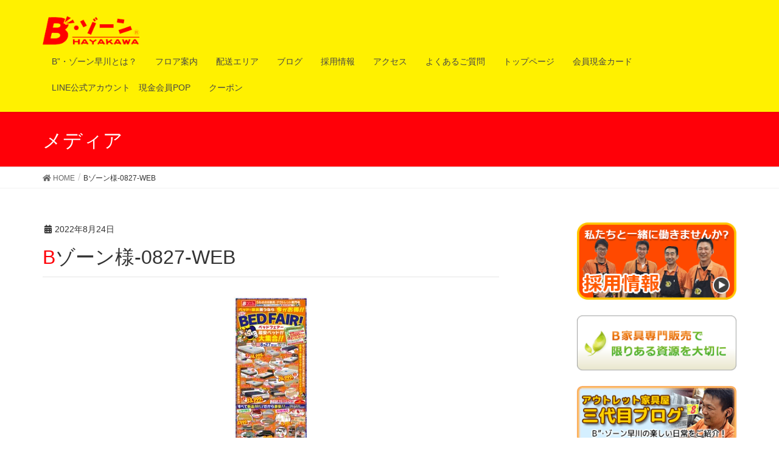

--- FILE ---
content_type: text/html; charset=UTF-8
request_url: https://hayappy.com/b%E3%82%BD%E3%82%99%E3%83%BC%E3%83%B3%E6%A7%98-0827-web/
body_size: 12199
content:
<!DOCTYPE html>
<html lang="ja">
<head>
<meta charset="utf-8">
<meta http-equiv="X-UA-Compatible" content="IE=edge">
<meta name="viewport" content="width=device-width, initial-scale=1">
<title>Bゾーン様-0827-WEB | 磐田 浜松のアウトレット家具専門店　B”・ゾーン早川｜B家具 インテリア 激安</title>
<link rel='dns-prefetch' href='//webfonts.xserver.jp' />
<link rel='dns-prefetch' href='//s.w.org' />
<link rel="alternate" type="application/rss+xml" title="磐田 浜松のアウトレット家具専門店　B”・ゾーン早川｜B家具 インテリア 激安 &raquo; フィード" href="https://hayappy.com/feed/" />
<link rel="alternate" type="application/rss+xml" title="磐田 浜松のアウトレット家具専門店　B”・ゾーン早川｜B家具 インテリア 激安 &raquo; コメントフィード" href="https://hayappy.com/comments/feed/" />
<link rel="alternate" type="application/rss+xml" title="磐田 浜松のアウトレット家具専門店　B”・ゾーン早川｜B家具 インテリア 激安 &raquo; Bゾーン様-0827-WEB のコメントのフィード" href="https://hayappy.com/feed/?attachment_id=2242" />
<meta name="description" content="" />		<script type="text/javascript">
			window._wpemojiSettings = {"baseUrl":"https:\/\/s.w.org\/images\/core\/emoji\/11.2.0\/72x72\/","ext":".png","svgUrl":"https:\/\/s.w.org\/images\/core\/emoji\/11.2.0\/svg\/","svgExt":".svg","source":{"concatemoji":"https:\/\/hayappy.com\/wp\/wp-includes\/js\/wp-emoji-release.min.js?ver=5.1.19"}};
			!function(e,a,t){var n,r,o,i=a.createElement("canvas"),p=i.getContext&&i.getContext("2d");function s(e,t){var a=String.fromCharCode;p.clearRect(0,0,i.width,i.height),p.fillText(a.apply(this,e),0,0);e=i.toDataURL();return p.clearRect(0,0,i.width,i.height),p.fillText(a.apply(this,t),0,0),e===i.toDataURL()}function c(e){var t=a.createElement("script");t.src=e,t.defer=t.type="text/javascript",a.getElementsByTagName("head")[0].appendChild(t)}for(o=Array("flag","emoji"),t.supports={everything:!0,everythingExceptFlag:!0},r=0;r<o.length;r++)t.supports[o[r]]=function(e){if(!p||!p.fillText)return!1;switch(p.textBaseline="top",p.font="600 32px Arial",e){case"flag":return s([55356,56826,55356,56819],[55356,56826,8203,55356,56819])?!1:!s([55356,57332,56128,56423,56128,56418,56128,56421,56128,56430,56128,56423,56128,56447],[55356,57332,8203,56128,56423,8203,56128,56418,8203,56128,56421,8203,56128,56430,8203,56128,56423,8203,56128,56447]);case"emoji":return!s([55358,56760,9792,65039],[55358,56760,8203,9792,65039])}return!1}(o[r]),t.supports.everything=t.supports.everything&&t.supports[o[r]],"flag"!==o[r]&&(t.supports.everythingExceptFlag=t.supports.everythingExceptFlag&&t.supports[o[r]]);t.supports.everythingExceptFlag=t.supports.everythingExceptFlag&&!t.supports.flag,t.DOMReady=!1,t.readyCallback=function(){t.DOMReady=!0},t.supports.everything||(n=function(){t.readyCallback()},a.addEventListener?(a.addEventListener("DOMContentLoaded",n,!1),e.addEventListener("load",n,!1)):(e.attachEvent("onload",n),a.attachEvent("onreadystatechange",function(){"complete"===a.readyState&&t.readyCallback()})),(n=t.source||{}).concatemoji?c(n.concatemoji):n.wpemoji&&n.twemoji&&(c(n.twemoji),c(n.wpemoji)))}(window,document,window._wpemojiSettings);
		</script>
		<style type="text/css">
img.wp-smiley,
img.emoji {
	display: inline !important;
	border: none !important;
	box-shadow: none !important;
	height: 1em !important;
	width: 1em !important;
	margin: 0 .07em !important;
	vertical-align: -0.1em !important;
	background: none !important;
	padding: 0 !important;
}
</style>
	<link rel='stylesheet' id='font-awesome-css'  href='https://hayappy.com/wp/wp-content/themes/lightning/inc/font-awesome/versions/5.6.0/css/all.min.css?ver=5.6' type='text/css' media='all' />
<link rel='stylesheet' id='wp-block-library-css'  href='https://hayappy.com/wp/wp-includes/css/dist/block-library/style.min.css?ver=5.1.19' type='text/css' media='all' />
<link rel='stylesheet' id='vk-blocks-build-css-css'  href='https://hayappy.com/wp/wp-content/plugins/vk-all-in-one-expansion-unit/plugins/vk-blocks/build/block-build.css?ver=0.6.0' type='text/css' media='all' />
<link rel='stylesheet' id='contact-form-7-css'  href='https://hayappy.com/wp/wp-content/plugins/contact-form-7/includes/css/styles.css?ver=5.1.1' type='text/css' media='all' />
<link rel='stylesheet' id='vkExUnit_common_style-css'  href='https://hayappy.com/wp/wp-content/plugins/vk-all-in-one-expansion-unit/css/vkExUnit_style.css?ver=8.3.1' type='text/css' media='all' />
<link rel='stylesheet' id='whats-new-style-css'  href='https://hayappy.com/wp/wp-content/plugins/whats-new-genarator/whats-new.css?ver=2.0.2' type='text/css' media='all' />
<link rel='stylesheet' id='lightning-common-style-css'  href='https://hayappy.com/wp/wp-content/themes/lightning/assets/css/common.css?ver=6.10.2' type='text/css' media='all' />
<link rel='stylesheet' id='lightning-design-style-css'  href='https://hayappy.com/wp/wp-content/themes/lightning/design-skin/origin/css/style.css?ver=6.10.2' type='text/css' media='all' />
<style id='lightning-design-style-inline-css' type='text/css'>
/* ltg theme common */.color_key_bg,.color_key_bg_hover:hover{background-color: #ff0008;}.color_key_txt,.color_key_txt_hover:hover{color: #ff0008;}.color_key_border,.color_key_border_hover:hover{border-color: #ff0008;}.color_key_dark_bg,.color_key_dark_bg_hover:hover{background-color: #e07000;}.color_key_dark_txt,.color_key_dark_txt_hover:hover{color: #e07000;}.color_key_dark_border,.color_key_dark_border_hover:hover{border-color: #e07000;}
.bbp-submit-wrapper .button.submit,.woocommerce a.button.alt:hover,.woocommerce-product-search button:hover,.woocommerce button.button.alt { background-color:#e07000 ; }.bbp-submit-wrapper .button.submit:hover,.woocommerce a.button.alt,.woocommerce-product-search button,.woocommerce button.button.alt:hover { background-color:#ff0008 ; }.woocommerce ul.product_list_widget li a:hover img { border-color:#ff0008; }.veu_color_txt_key { color:#e07000 ; }.veu_color_bg_key { background-color:#e07000 ; }.veu_color_border_key { border-color:#e07000 ; }.btn-default { border-color:#ff0008;color:#ff0008;}.btn-default:focus,.btn-default:hover { border-color:#ff0008;background-color: #ff0008; }.btn-primary { background-color:#ff0008;border-color:#e07000; }.btn-primary:focus,.btn-primary:hover { background-color:#e07000;border-color:#ff0008; }
.tagcloud a:before { font-family: "Font Awesome 5 Free";content: "\f02b";font-weight: bold; }
a { color:#e07000 ; }a:hover { color:#ff0008 ; }ul.gMenu a:hover { color:#ff0008; }.page-header { background-color:#ff0008; }h1.entry-title:first-letter,.single h1.entry-title:first-letter { color:#ff0008; }h2,.mainSection-title { border-top-color:#ff0008; }h3:after,.subSection-title:after { border-bottom-color:#ff0008; }.media .media-body .media-heading a:hover { color:#ff0008; }ul.page-numbers li span.page-numbers.current { background-color:#ff0008; }.pager li > a { border-color:#ff0008;color:#ff0008;}.pager li > a:hover { background-color:#ff0008;color:#fff;}footer { border-top-color:#ff0008; }dt { border-left-color:#ff0008; }@media (min-width: 768px){ ul.gMenu > li > a:hover:after, ul.gMenu > li.current-post-ancestor > a:after, ul.gMenu > li.current-menu-item > a:after, ul.gMenu > li.current-menu-parent > a:after, ul.gMenu > li.current-menu-ancestor > a:after, ul.gMenu > li.current_page_parent > a:after, ul.gMenu > li.current_page_ancestor > a:after { border-bottom-color: #ff0008 ; } ul.gMenu > li > a:hover .gMenu_description { color: #ff0008 ; }} /* @media (min-width: 768px) */
</style>
<link rel='stylesheet' id='lightning-theme-style-css'  href='https://hayappy.com/wp/wp-content/themes/lightning/style.css?ver=6.10.2' type='text/css' media='all' />
<script type='text/javascript' src='https://hayappy.com/wp/wp-includes/js/jquery/jquery.js?ver=1.12.4'></script>
<script type='text/javascript' src='https://hayappy.com/wp/wp-includes/js/jquery/jquery-migrate.min.js?ver=1.4.1'></script>
<script type='text/javascript' src='//webfonts.xserver.jp/js/xserver.js?ver=1.1.1'></script>
<link rel='https://api.w.org/' href='https://hayappy.com/wp-json/' />
<link rel="EditURI" type="application/rsd+xml" title="RSD" href="https://hayappy.com/wp/xmlrpc.php?rsd" />
<link rel="wlwmanifest" type="application/wlwmanifest+xml" href="https://hayappy.com/wp/wp-includes/wlwmanifest.xml" /> 
<meta name="generator" content="WordPress 5.1.19" />
<link rel='shortlink' href='https://hayappy.com/?p=2242' />
<link rel="alternate" type="application/json+oembed" href="https://hayappy.com/wp-json/oembed/1.0/embed?url=https%3A%2F%2Fhayappy.com%2Fb%25e3%2582%25bd%25e3%2582%2599%25e3%2583%25bc%25e3%2583%25b3%25e6%25a7%2598-0827-web%2F" />
<link rel="alternate" type="text/xml+oembed" href="https://hayappy.com/wp-json/oembed/1.0/embed?url=https%3A%2F%2Fhayappy.com%2Fb%25e3%2582%25bd%25e3%2582%2599%25e3%2583%25bc%25e3%2583%25b3%25e6%25a7%2598-0827-web%2F&#038;format=xml" />
<!-- [ VK All in one Expansion Unit OGP ] -->
<meta property="og:site_name" content="磐田 浜松のアウトレット家具専門店　B”・ゾーン早川｜B家具 インテリア 激安" />
<meta property="og:url" content="https://hayappy.com/b%e3%82%bd%e3%82%99%e3%83%bc%e3%83%b3%e6%a7%98-0827-web/" />
<meta property="og:title" content="Bゾーン様-0827-WEB | 磐田 浜松のアウトレット家具専門店　B”・ゾーン早川｜B家具 インテリア 激安" />
<meta property="og:description" content="" />
<meta property="og:type" content="article" />
<meta property="og:image" content="http://hayappy.com/wp/wp-content/uploads/2018/11/tennpo.jpg" />
<!-- [ / VK All in one Expansion Unit OGP ] -->
<!-- [ VK All in one Expansion Unit twitter card ] -->
<meta name="twitter:card" content="summary_large_image">
<meta name="twitter:description" content="">
<meta name="twitter:title" content="Bゾーン様-0827-WEB | 磐田 浜松のアウトレット家具専門店　B”・ゾーン早川｜B家具 インテリア 激安">
<meta name="twitter:url" content="https://hayappy.com/b%e3%82%bd%e3%82%99%e3%83%bc%e3%83%b3%e6%a7%98-0827-web/">
<meta name="twitter:image" content="http://hayappy.com/wp/wp-content/uploads/2018/11/tennpo.jpg">
<meta name="twitter:domain" content="hayappy.com">
<meta name="twitter:site" content="@bzone_hayakawa">
<!-- [ / VK All in one Expansion Unit twitter card ] -->
	<link rel="icon" href="https://hayappy.com/wp/wp-content/uploads/2018/11/cropped-icone-1-32x32.png" sizes="32x32" />
<link rel="icon" href="https://hayappy.com/wp/wp-content/uploads/2018/11/cropped-icone-1-192x192.png" sizes="192x192" />
<link rel="apple-touch-icon-precomposed" href="https://hayappy.com/wp/wp-content/uploads/2018/11/cropped-icone-1-180x180.png" />
<meta name="msapplication-TileImage" content="https://hayappy.com/wp/wp-content/uploads/2018/11/cropped-icone-1-270x270.png" />
		<style type="text/css" id="wp-custom-css">
			#line_nav {
	width: 720px;
	height: 1148px;
	background: url(https://hayappy.com/wp/wp-content/uploads/2018/11/line.png);
	overflow: hidden;
	font-size: 100%;
}
#line_nav p {
    line-height: 1.5em;
    margin-bottom: 0em;
}

#line_nav .line_nav_01 a .line_id {
	font: bold 150% "ヒラギノ角ゴ Pro W3", "Hiragino Kaku Gothic Pro", "メイリオ", Meiryo, Osaka, "ＭＳ Ｐゴシック", "MS PGothic", sans-serif;
	color: #F00;
}
#line_nav .line_nav_01 {
	height: 50px;
	width: 400px;
	position: relative;
	left: 240px;
	top: 110px;
	float: left;
}
.line_nav_02 {
	height: 200px;
	width: 500px;
	float: right;
	top: 360px;
	position: relative;
	right: 0px;
	left: 0px;
	margin-right: 15px;
}
.line_nav_02_info {
	font-size: 100%;
	font-weight: bold;
	color: #090;
}
#line_nav .line_nav_03 {
	height: 200px;
	width: 500px;
	float: right;
	top: 420px;
	position: relative;
	left: 0px;
	right: 0px;
	bottom: 0px;
	margin-right: 15px;
	clear: both;
}

#line_nav .line_nav_04 {
	height: 200px;
	width: 300px;
	float: right;
	top: 480px;
	position: relative;
	left: 0px;
	right: 0px;
	bottom: 0px;
	margin-right: 215px;
	clear: both;
}
#line_nav .line_b {
	height: 37px;
	width: 125px;
	top: 75px;
	float: right;
	position: relative;
}

.siteHeader.navbar {
background-color: #fff100;
}

ul.gMenu a {
background-color: #fff100;
}
footer .copySection {
    display: none;
}
.salepict {
	margin-bottom: 15px;
}
.salepict a {
	display:block;
	position:relative;
}
.salepict .time {
	position:absolute;
	left:15px;
	bottom:3%;
	color:#fff;
	font-weight:bold;
	font-size:1.8em;
}
@media (max-width: 1200px){
	.salepict .time {
		font-size:1.5em;
	}
}
@media (max-width: 640px){
	.salepict .time {
		font-size:1.3em;
	}
}
@media (max-width: 580px){
	.salepict .time {
		font-size:1em;
	}
}
@media (max-width: 480px){
	.salepict .time {
		font-size:.8em;
	}
}		</style>
		<style type="text/css">/* VK CSS Customize */table {border-collapse: collapse;width:100%;}th.t_top { border-top: #be1309 4px solid;}th {border-bottom: #e3e3e3 1px dotted;text-align: left;padding: 10px;font-weight: normal;}td.t_top {border-top: #b3b3b3 4px solid;}td {border-bottom: #e3e3e3 1px dotted;text-align: left;padding: 10px;}tr:hover { background: #3D80DF; color: #FFFFFF;}/* End VK CSS Customize */</style>
			<style type="text/css"></style>
</head>
<body class="attachment attachment-template-default single single-attachment postid-2242 attachmentid-2242 attachment-jpeg post-name-b%e3%82%bd%e3%82%99%e3%83%bc%e3%83%b3%e6%a7%98-0827-web post-type-attachment sidebar-fix fa_v5_css device-pc headfix header_height_changer">
<div class="vk-mobile-nav-menu-btn">MENU</div><div class="vk-mobile-nav"><nav class="global-nav"><ul id="menu-%e3%83%a1%e3%82%ac%e3%83%a1%e3%83%8b%e3%83%a5%e3%83%bc" class="vk-menu-acc  menu"><li id="menu-item-34" class="menu-item menu-item-type-post_type menu-item-object-page menu-item-has-children menu-item-34"><a href="https://hayappy.com/ntroduction/">B”・ゾーン早川とは？</a>
<ul class="sub-menu">
	<li id="menu-item-109" class="menu-item menu-item-type-post_type menu-item-object-page menu-item-109"><a href="https://hayappy.com/ntroduction/5s/">５つのサービス</a></li>
	<li id="menu-item-221" class="menu-item menu-item-type-post_type menu-item-object-page menu-item-221"><a href="https://hayappy.com/cheap-reason/">安さの理由</a></li>
</ul>
</li>
<li id="menu-item-37" class="menu-item menu-item-type-post_type menu-item-object-page menu-item-37"><a href="https://hayappy.com/floor_guide/">フロア案内</a></li>
<li id="menu-item-40" class="menu-item menu-item-type-post_type menu-item-object-page menu-item-40"><a href="https://hayappy.com/delivery_area/">配送エリア</a></li>
<li id="menu-item-56" class="menu-item menu-item-type-taxonomy menu-item-object-category menu-item-56"><a href="https://hayappy.com/category/blog/">ブログ</a></li>
<li id="menu-item-62" class="menu-item menu-item-type-post_type menu-item-object-page menu-item-62"><a href="https://hayappy.com/adoption/">採用情報</a></li>
<li id="menu-item-86" class="menu-item menu-item-type-post_type menu-item-object-page menu-item-86"><a href="https://hayappy.com/access/">アクセス</a></li>
<li id="menu-item-61" class="menu-item menu-item-type-post_type menu-item-object-page menu-item-61"><a href="https://hayappy.com/questions_and_answers/">よくあるご質問</a></li>
<li id="menu-item-530" class="menu-item menu-item-type-post_type menu-item-object-page menu-item-home menu-item-530"><a href="https://hayappy.com/">トップページ</a></li>
<li id="menu-item-1253" class="menu-item menu-item-type-post_type menu-item-object-page menu-item-1253"><a href="https://hayappy.com/card/">会員現金カード</a></li>
<li id="menu-item-1272" class="menu-item menu-item-type-post_type menu-item-object-page menu-item-1272"><a href="https://hayappy.com/line%e5%85%ac%e5%bc%8f%e3%82%a2%e3%82%ab%e3%82%a6%e3%83%b3%e3%83%88%e3%80%80%e7%8f%be%e9%87%91%e4%bc%9a%e5%93%a1pop/">LINE公式アカウント　現金会員POP</a></li>
<li id="menu-item-1468" class="menu-item menu-item-type-post_type menu-item-object-page menu-item-1468"><a href="https://hayappy.com/%e3%82%af%e3%83%bc%e3%83%9d%e3%83%b3/">クーポン</a></li>
</ul></nav></div><header class="navbar siteHeader">
		<div class="container siteHeadContainer">
		<div class="navbar-header">
			<h1 class="navbar-brand siteHeader_logo">
			<a href="https://hayappy.com/"><span>
			<img src="https://hayappy.com/wp/wp-content/uploads/2018/12/logo2.jpg" alt="磐田 浜松のアウトレット家具専門店　B”・ゾーン早川｜B家具 インテリア 激安" />			</span></a>
			</h1>
								</div>

		<div id="gMenu_outer" class="gMenu_outer"><nav class="menu-%e3%83%a1%e3%82%ac%e3%83%a1%e3%83%8b%e3%83%a5%e3%83%bc-container"><ul id="menu-%e3%83%a1%e3%82%ac%e3%83%a1%e3%83%8b%e3%83%a5%e3%83%bc-2" class="menu nav gMenu"><li id="menu-item-34" class="menu-item menu-item-type-post_type menu-item-object-page menu-item-has-children"><a href="https://hayappy.com/ntroduction/"><strong class="gMenu_name">B”・ゾーン早川とは？</strong></a>
<ul class="sub-menu">
	<li id="menu-item-109" class="menu-item menu-item-type-post_type menu-item-object-page"><a href="https://hayappy.com/ntroduction/5s/">５つのサービス</a></li>
	<li id="menu-item-221" class="menu-item menu-item-type-post_type menu-item-object-page"><a href="https://hayappy.com/cheap-reason/">安さの理由</a></li>
</ul>
</li>
<li id="menu-item-37" class="menu-item menu-item-type-post_type menu-item-object-page"><a href="https://hayappy.com/floor_guide/"><strong class="gMenu_name">フロア案内</strong></a></li>
<li id="menu-item-40" class="menu-item menu-item-type-post_type menu-item-object-page"><a href="https://hayappy.com/delivery_area/"><strong class="gMenu_name">配送エリア</strong></a></li>
<li id="menu-item-56" class="menu-item menu-item-type-taxonomy menu-item-object-category"><a href="https://hayappy.com/category/blog/"><strong class="gMenu_name">ブログ</strong></a></li>
<li id="menu-item-62" class="menu-item menu-item-type-post_type menu-item-object-page"><a href="https://hayappy.com/adoption/"><strong class="gMenu_name">採用情報</strong></a></li>
<li id="menu-item-86" class="menu-item menu-item-type-post_type menu-item-object-page"><a href="https://hayappy.com/access/"><strong class="gMenu_name">アクセス</strong></a></li>
<li id="menu-item-61" class="menu-item menu-item-type-post_type menu-item-object-page"><a href="https://hayappy.com/questions_and_answers/"><strong class="gMenu_name">よくあるご質問</strong></a></li>
<li id="menu-item-530" class="menu-item menu-item-type-post_type menu-item-object-page menu-item-home"><a href="https://hayappy.com/"><strong class="gMenu_name">トップページ</strong></a></li>
<li id="menu-item-1253" class="menu-item menu-item-type-post_type menu-item-object-page"><a href="https://hayappy.com/card/"><strong class="gMenu_name">会員現金カード</strong></a></li>
<li id="menu-item-1272" class="menu-item menu-item-type-post_type menu-item-object-page"><a href="https://hayappy.com/line%e5%85%ac%e5%bc%8f%e3%82%a2%e3%82%ab%e3%82%a6%e3%83%b3%e3%83%88%e3%80%80%e7%8f%be%e9%87%91%e4%bc%9a%e5%93%a1pop/"><strong class="gMenu_name">LINE公式アカウント　現金会員POP</strong></a></li>
<li id="menu-item-1468" class="menu-item menu-item-type-post_type menu-item-object-page"><a href="https://hayappy.com/%e3%82%af%e3%83%bc%e3%83%9d%e3%83%b3/"><strong class="gMenu_name">クーポン</strong></a></li>
</ul></nav></div>	</div>
	</header>

<div class="section page-header"><div class="container"><div class="row"><div class="col-md-12">
<div class="page-header_pageTitle">
メディア</div>
</div></div></div></div><!-- [ /.page-header ] -->
<!-- [ .breadSection ] -->
<div class="section breadSection">
<div class="container">
<div class="row">
<ol class="breadcrumb" itemtype="http://schema.org/BreadcrumbList"><li id="panHome" itemprop="itemListElement" itemscope itemtype="http://schema.org/ListItem"><a itemprop="item" href="https://hayappy.com/"><span itemprop="name"><i class="fa fa-home"></i> HOME</span></a></li><li><span>Bゾーン様-0827-WEB</span></li></ol>
</div>
</div>
</div>
<!-- [ /.breadSection ] -->
<div class="section siteContent">
<div class="container">
<div class="row">

<div class="col-md-8 mainSection" id="main" role="main">

<article id="post-2242" class="post-2242 attachment type-attachment status-inherit hentry">
	<header>
	<div class="entry-meta">


<span class="published entry-meta_items">2022年8月24日</span>

<span class="entry-meta_items entry-meta_updated entry-meta_hidden">/ 最終更新日 : <span class="updated">2022年8月24日</span></span>


	
	<span class="vcard author entry-meta_items entry-meta_items_author entry-meta_hidden"><span class="fn">hayappy.kp</span></span>




</div>
	<h1 class="entry-title">Bゾーン様-0827-WEB</h1>
	</header>
	<div class="entry-body">
	<p class="attachment"><a href='https://hayappy.com/wp/wp-content/uploads/2022/08/5687284953c3fc494ea03b826b440933.jpg'><img width="123" height="300" src="https://hayappy.com/wp/wp-content/uploads/2022/08/5687284953c3fc494ea03b826b440933-123x300.jpg" class="attachment-medium size-medium" alt="" srcset="https://hayappy.com/wp/wp-content/uploads/2022/08/5687284953c3fc494ea03b826b440933-123x300.jpg 123w, https://hayappy.com/wp/wp-content/uploads/2022/08/5687284953c3fc494ea03b826b440933-768x1871.jpg 768w, https://hayappy.com/wp/wp-content/uploads/2022/08/5687284953c3fc494ea03b826b440933-420x1024.jpg 420w" sizes="(max-width: 123px) 100vw, 123px" /></a></p>
<section class="veu_cta" id="veu_cta-213"><h1 class="cta_title">facebook</h1><div class="cta_body"><div class="cta_body_txt image_no"></div><div class="cta_body_link"><a href="https://www.facebook.com/bzone.hayakawa/" class="btn btn-primary btn-block btn-lg" target="_blank">SNSでフォローお願いします。</a></div></div><!-- [ /.vkExUnit_cta_body ] --></section><div class="veu_socialSet veu_socialSet-position-after veu_contentAddSection"><script>window.twttr=(function(d,s,id){var js,fjs=d.getElementsByTagName(s)[0],t=window.twttr||{};if(d.getElementById(id))return t;js=d.createElement(s);js.id=id;js.src="https://platform.twitter.com/widgets.js";fjs.parentNode.insertBefore(js,fjs);t._e=[];t.ready=function(f){t._e.push(f);};return t;}(document,"script","twitter-wjs"));</script><ul><li class="sb_facebook sb_icon"><a href="//www.facebook.com/sharer.php?src=bm&u=https%3A%2F%2Fhayappy.com%2Fb%25e3%2582%25bd%25e3%2582%2599%25e3%2583%25bc%25e3%2583%25b3%25e6%25a7%2598-0827-web%2F&amp;t=B%E3%82%BD%E3%82%99%E3%83%BC%E3%83%B3%E6%A7%98-0827-WEB+%7C+%E7%A3%90%E7%94%B0+%E6%B5%9C%E6%9D%BE%E3%81%AE%E3%82%A2%E3%82%A6%E3%83%88%E3%83%AC%E3%83%83%E3%83%88%E5%AE%B6%E5%85%B7%E5%B0%82%E9%96%80%E5%BA%97%E3%80%80B%E2%80%9D%E3%83%BB%E3%82%BE%E3%83%BC%E3%83%B3%E6%97%A9%E5%B7%9D%EF%BD%9CB%E5%AE%B6%E5%85%B7+%E3%82%A4%E3%83%B3%E3%83%86%E3%83%AA%E3%82%A2+%E6%BF%80%E5%AE%89" target="_blank" onclick="window.open(this.href,'FBwindow','width=650,height=450,menubar=no,toolbar=no,scrollbars=yes');return false;"><span class="vk_icon_w_r_sns_fb icon_sns"></span><span class="sns_txt">Facebook</span><span class="veu_count_sns_fb"></span></a></li><li class="sb_twitter sb_icon"><a href="//twitter.com/intent/tweet?url=https%3A%2F%2Fhayappy.com%2Fb%25e3%2582%25bd%25e3%2582%2599%25e3%2583%25bc%25e3%2583%25b3%25e6%25a7%2598-0827-web%2F&amp;text=B%E3%82%BD%E3%82%99%E3%83%BC%E3%83%B3%E6%A7%98-0827-WEB+%7C+%E7%A3%90%E7%94%B0+%E6%B5%9C%E6%9D%BE%E3%81%AE%E3%82%A2%E3%82%A6%E3%83%88%E3%83%AC%E3%83%83%E3%83%88%E5%AE%B6%E5%85%B7%E5%B0%82%E9%96%80%E5%BA%97%E3%80%80B%E2%80%9D%E3%83%BB%E3%82%BE%E3%83%BC%E3%83%B3%E6%97%A9%E5%B7%9D%EF%BD%9CB%E5%AE%B6%E5%85%B7+%E3%82%A4%E3%83%B3%E3%83%86%E3%83%AA%E3%82%A2+%E6%BF%80%E5%AE%89" target="_blank" ><span class="vk_icon_w_r_sns_twitter icon_sns"></span><span class="sns_txt">twitter</span></a></li></ul></div><!-- [ /.socialSet ] -->	</div><!-- [ /.entry-body ] -->

	<div class="entry-footer">
	
	
		</div><!-- [ /.entry-footer ] -->

	
<div id="comments" class="comments-area">

	
	
	
		<div id="respond" class="comment-respond">
		<h3 id="reply-title" class="comment-reply-title">コメントを残す <small><a rel="nofollow" id="cancel-comment-reply-link" href="/b%E3%82%BD%E3%82%99%E3%83%BC%E3%83%B3%E6%A7%98-0827-web/#respond" style="display:none;">コメントをキャンセル</a></small></h3>			<form action="https://hayappy.com/wp/wp-comments-post.php" method="post" id="commentform" class="comment-form">
				<p class="comment-notes"><span id="email-notes">メールアドレスが公開されることはありません。</span> <span class="required">*</span> が付いている欄は必須項目です</p><p class="comment-form-comment"><label for="comment">コメント</label> <textarea id="comment" name="comment" cols="45" rows="8" maxlength="65525" required="required"></textarea></p><p class="comment-form-author"><label for="author">名前 <span class="required">*</span></label> <input id="author" name="author" type="text" value="" size="30" maxlength="245" required='required' /></p>
<p class="comment-form-email"><label for="email">メール <span class="required">*</span></label> <input id="email" name="email" type="text" value="" size="30" maxlength="100" aria-describedby="email-notes" required='required' /></p>
<p class="comment-form-url"><label for="url">サイト</label> <input id="url" name="url" type="text" value="" size="30" maxlength="200" /></p>
<p class="form-submit"><input name="submit" type="submit" id="submit" class="submit" value="コメントを送信" /> <input type='hidden' name='comment_post_ID' value='2242' id='comment_post_ID' />
<input type='hidden' name='comment_parent' id='comment_parent' value='0' />
</p><p style="display: none;"><input type="hidden" id="akismet_comment_nonce" name="akismet_comment_nonce" value="ade91323ce" /></p><p style="display: none;"><input type="hidden" id="ak_js" name="ak_js" value="153"/></p>			</form>
			</div><!-- #respond -->
	
</div><!-- #comments -->
</article>

<nav>
  <ul class="pager">
    <li class="previous"><a href="https://hayappy.com/b%e3%82%bd%e3%82%99%e3%83%bc%e3%83%b3%e6%a7%98-0827-web/" rel="prev">Bゾーン様-0827-WEB</a></li>
    <li class="next"></li>
  </ul>
</nav>

</div><!-- [ /.mainSection ] -->

<div class="col-md-3 col-md-offset-1 subSection sideSection">
<aside class="widget widget_vkexunit_banner" id="vkexunit_banner-2"><a href="https://hayappy.com/wp/adoption/" class="veu_banner" ><img src="https://hayappy.com/wp/wp-content/uploads/2018/11/recruit_bunner.png" alt="採用情報" /></a></aside><aside class="widget widget_vkexunit_banner" id="vkexunit_banner-3"><img src="https://hayappy.com/wp/wp-content/uploads/2018/11/eco_banner.png" alt="資源を大切に" /></aside><aside class="widget widget_vkexunit_banner" id="vkexunit_banner-4"><a href="https://hayappy.com/wp/category/blog/" class="veu_banner" ><img src="https://hayappy.com/wp/wp-content/uploads/2018/11/wp_blog_banner.png" alt="ブログ" /></a></aside><aside class="widget widget_media_video" id="media_video-4"><h1 class="widget-title subSection-title">テレビコマーシャル</h1><div style="width:100%;" class="wp-video"><!--[if lt IE 9]><script>document.createElement('video');</script><![endif]-->
<video class="wp-video-shortcode" id="video-2242-1" preload="metadata" controls="controls"><source type="video/youtube" src="https://www.youtube.com/watch?v=NMqucPHkreI&#038;_=1" /><a href="https://www.youtube.com/watch?v=NMqucPHkreI">https://www.youtube.com/watch?v=NMqucPHkreI</a></video></div></aside><aside class="widget widget_vkexunit_fbpageplugin" id="vkexunit_fbpageplugin-2"><div class="veu_fbPagePlugin"><h1 class="widget-title subSection-title">Facebook</h1>
		<div class="fbPagePlugin_body">
			<div class="fb-page" data-href="https://www.facebook.com/bzone.hayakawa/?ref=bookmarks" data-width="500"  data-height="600" data-hide-cover="false" data-show-facepile="true" data-show-posts="true">
				<div class="fb-xfbml-parse-ignore">
					<blockquote cite="https://www.facebook.com/bzone.hayakawa/?ref=bookmarks">
					<a href="https://www.facebook.com/bzone.hayakawa/?ref=bookmarks">Facebook page</a>
					</blockquote>
				</div>
			</div>
		</div>

		</div></aside>		<aside class="widget widget_recent_entries" id="recent-posts-3">		<h1 class="widget-title subSection-title">ブログ更新情報</h1>		<ul>
											<li>
					<a href="https://hayappy.com/%e3%80%90%e6%9c%9f%e9%96%93%e9%99%90%e5%ae%9a%e2%98%86%e5%89%b2%e5%bc%95%e3%82%af%e3%83%bc%e3%83%9d%e3%83%b3%e3%81%ae%e3%81%8a%e7%9f%a5%e3%82%89%e3%81%9b%e3%80%91-17/">【期間限定☆割引クーポンのお知らせ】</a>
									</li>
											<li>
					<a href="https://hayappy.com/%ef%bc%91%e6%9c%88%ef%bc%91%ef%bc%97%e6%97%a5%ef%bc%88%e5%9c%9f%ef%bc%89%e3%80%8c%e3%83%8f%e3%83%83%e3%83%94%e3%83%bc%e2%98%86%e3%83%8b%e3%83%a5%e3%83%bc%e3%82%a4%e3%83%a4%e3%83%bcsale%ef%bc%81/">１月１７日（土）「ハッピー☆ニューイヤーSALE！」THEラスト！開催♪</a>
									</li>
											<li>
					<a href="https://hayappy.com/%ef%bc%91%e6%9c%88%ef%bc%91%ef%bc%90%e6%97%a5%ef%bc%88%e5%9c%9f%ef%bc%89%e3%80%8c%e3%83%8f%e3%83%83%e3%83%94%e3%83%bc%e2%98%86%e3%83%8b%e3%83%a5%e3%83%bc%e3%82%a4%e3%83%a4%e3%83%bcsale%ef%bc%81/">１月１０日（土）「ハッピー☆ニューイヤーSALE！」第２弾！開催♪</a>
									</li>
											<li>
					<a href="https://hayappy.com/2026%e5%b9%b4%ef%bc%91%e6%9c%88%ef%bc%93%e6%97%a5%ef%bc%88%e5%9c%9f%ef%bc%89%e3%80%8c%e3%83%8f%e3%83%83%e3%83%94%e3%83%bc%e2%98%86%e3%83%8b%e3%83%a5%e3%83%bc%e3%82%a4%e3%83%a4%e3%83%bcsale%ef%bc%81/">2026年１月３日（土）「ハッピー☆ニューイヤーSALE！」開催♪</a>
									</li>
											<li>
					<a href="https://hayappy.com/%e3%80%90%e6%9c%9f%e9%96%93%e9%99%90%e5%ae%9a%e2%98%86%e5%89%b2%e5%bc%95%e3%82%af%e3%83%bc%e3%83%9d%e3%83%b3%e3%81%ae%e3%81%8a%e7%9f%a5%e3%82%89%e3%81%9b%e3%80%91-16/">【期間限定☆割引クーポンのお知らせ】</a>
									</li>
					</ul>
		</aside></div><!-- [ /.subSection ] -->

</div><!-- [ /.row ] -->
</div><!-- [ /.container ] -->
</div><!-- [ /.siteContent ] -->


<footer class="section siteFooter">
    <div class="footerMenu">
       <div class="container">
            <nav class="menu-%e5%88%a9%e7%94%a8%e8%a6%8f%e7%b4%84-container"><ul id="menu-%e5%88%a9%e7%94%a8%e8%a6%8f%e7%b4%84" class="menu nav"><li id="menu-item-147" class="menu-item menu-item-type-post_type menu-item-object-page menu-item-147"><a href="https://hayappy.com/function/">ご利用規約</a></li>
<li id="menu-item-148" class="menu-item menu-item-type-post_type menu-item-object-page menu-item-148"><a href="https://hayappy.com/personal_information/">個人情報保護に関する方針</a></li>
<li id="menu-item-149" class="menu-item menu-item-type-custom menu-item-object-custom menu-item-149"><a href="https://hayappy.com/wp/wp-content/uploads/2018/12/xmas_nurie.pdf">ぬりえダウンロード</a></li>
<li id="menu-item-215" class="menu-item menu-item-type-post_type menu-item-object-page menu-item-215"><a href="https://hayappy.com/line/">LINE＠登録</a></li>
<li id="menu-item-216" class="menu-item menu-item-type-post_type menu-item-object-page menu-item-216"><a href="https://hayappy.com/questions_and_answers/">よくあるご質問</a></li>
</ul></nav>        </div>
    </div>
    <div class="container sectionBox">
        <div class="row ">
            <div class="col-md-4"><aside class="widget widget_wp_widget_vkexunit_profile" id="wp_widget_vkexunit_profile-3">
<div class="veu_profile">
<h1 class="widget-title subSection-title">(有)家具の早川　B”・ゾーン早川</h1><div class="profile" >
<div class="media_outer media_left" style="width:200px;"><img class="profile_media" src="https://hayappy.com/wp/wp-content/uploads/2018/11/tennpo.jpg" alt="tennpo" /></div><p class="profile_text">B"・ゾーン　磐田店<br />
〒438-0235　静岡県磐田市白羽210<br />
電話：0538-66-2809　FAX：0538-66-6800<br />
<br />
Copyright ©Bzone hayakawa. All rights reserved.</p>

<ul class="sns_btns">
<li class="facebook_btn"><a href="https://www.facebook.com/bzone.hayakawa/" target="_blank" style="border:1px solid #dd3333;background-color:#dd3333;"><i class="fab fa-facebook icon" style="color:#fff;"></i></a></li><li class="twitter_btn"><a href="https://twitter.com/?lang=ja" target="_blank" style="border:1px solid #dd3333;background-color:#dd3333;"><i class="fab fa-twitter icon" style="color:#fff;"></i></a></li><li class="mail_btn"><a href="http://info@hayappy.com" target="_blank" style="border:1px solid #dd3333;background-color:#dd3333;"><i class="fas fa-envelope icon" style="color:#fff;"></i></a></li><li class="youtube_btn"><a href="https://www.youtube.com/channel/UC23nrXifaULdKrZEcqlzLvw" target="_blank" style="border:1px solid #dd3333;background-color:#dd3333;"><i class="fab fa-youtube icon" style="color:#fff;"></i></a></li></ul>

</div>
<!-- / .site-profile -->
</div>
</aside></div><div class="col-md-4"><aside class="widget_text widget widget_custom_html" id="custom_html-3"><h1 class="widget-title subSection-title">google map</h1><div class="textwidget custom-html-widget"><iframe src="https://www.google.com/maps/embed?pb=!1m14!1m8!1m3!1d13125.009403706073!2d137.801256!3d34.67358!3m2!1i1024!2i768!4f13.1!3m3!1m2!1s0x0%3A0x22daf97a2bca388!2zQuOCvuODvOODsyDml6nlt50!5e0!3m2!1sja!2sjp!4v1541644459396" width="300" height="300" frameborder="0" style="border:0" allowfullscreen></iframe></div></aside></div><div class="col-md-4"></div>        </div>
    </div>
    <div class="container sectionBox copySection text-center">
          <p>Copyright &copy; 磐田 浜松のアウトレット家具専門店　B”・ゾーン早川｜B家具 インテリア 激安 All Rights Reserved.</p><p>Powered by <a href="https://wordpress.org/">WordPress</a> with <a href="https://lightning.nagoya/ja/" target="_blank" title="Free WordPress Theme Lightning"> Lightning Theme</a> &amp; <a href="https://ex-unit.nagoya/ja/" target="_blank">VK All in One Expansion Unit</a> by <a href="//www.vektor-inc.co.jp" target="_blank">Vektor,Inc.</a> technology.</p>    </div>
</footer>
<a href="tel:0538-66-2809" onclick="ga('send','event','Phone','Click To Call', 'Phone')"; style="color:#ffffff !important; background-color:#efb71c;" class="ctc_bar" id="click_to_call_bar""> <span class="icon  ctc-icon-phone"></span>電話で問い合わせ！</a><div id="fb-root"></div>
<script>(function(d, s, id) {
	var js, fjs = d.getElementsByTagName(s)[0];
	if (d.getElementById(id)) return;
	js = d.createElement(s); js.id = id;
	js.src = "//connect.facebook.net/ja_JP/sdk.js#xfbml=1&version=v2.9&appId=";
	fjs.parentNode.insertBefore(js, fjs);
}(document, 'script', 'facebook-jssdk'));</script>
	<a href="#top" id="page_top" class="page_top_btn">PAGE TOP</a><link rel='stylesheet' id='mediaelement-css'  href='https://hayappy.com/wp/wp-includes/js/mediaelement/mediaelementplayer-legacy.min.css?ver=4.2.6-78496d1' type='text/css' media='all' />
<link rel='stylesheet' id='wp-mediaelement-css'  href='https://hayappy.com/wp/wp-includes/js/mediaelement/wp-mediaelement.min.css?ver=5.1.19' type='text/css' media='all' />
<link rel='stylesheet' id='ctc-styles-css'  href='https://hayappy.com/wp/wp-content/plugins/really-simple-click-to-call/css/ctc_style.css?ver=5.1.19' type='text/css' media='all' />
<script type='text/javascript'>
/* <![CDATA[ */
var wpcf7 = {"apiSettings":{"root":"https:\/\/hayappy.com\/wp-json\/contact-form-7\/v1","namespace":"contact-form-7\/v1"}};
/* ]]> */
</script>
<script type='text/javascript' src='https://hayappy.com/wp/wp-content/plugins/contact-form-7/includes/js/scripts.js?ver=5.1.1'></script>
<script type='text/javascript' src='https://hayappy.com/wp/wp-content/themes/lightning/library/bootstrap/js/bootstrap.min.js?ver=3.4.1'></script>
<script type='text/javascript' src='https://hayappy.com/wp/wp-content/themes/lightning/assets/js/lightning.min.js?ver=6.10.2'></script>
<script type='text/javascript' src='https://hayappy.com/wp/wp-includes/js/comment-reply.min.js?ver=5.1.19'></script>
<script type='text/javascript' src='https://hayappy.com/wp/wp-includes/js/wp-embed.min.js?ver=5.1.19'></script>
<script type='text/javascript' src='https://hayappy.com/wp/wp-content/plugins/vk-all-in-one-expansion-unit/plugins/smooth-scroll/js/smooth-scroll.min.js?ver=8.3.1'></script>
<script type='text/javascript'>
/* <![CDATA[ */
var vkExOpt = {"ajax_url":"https:\/\/hayappy.com\/wp\/wp-admin\/admin-ajax.php"};
/* ]]> */
</script>
<script type='text/javascript' src='https://hayappy.com/wp/wp-content/plugins/vk-all-in-one-expansion-unit/js/all.min.js?ver=8.3.1'></script>
<script async="async" type='text/javascript' src='https://hayappy.com/wp/wp-content/plugins/akismet/_inc/form.js?ver=4.1.1'></script>
<script type='text/javascript'>
var mejsL10n = {"language":"ja","strings":{"mejs.install-flash":"\u3054\u5229\u7528\u306e\u30d6\u30e9\u30a6\u30b6\u30fc\u306f Flash Player \u304c\u7121\u52b9\u306b\u306a\u3063\u3066\u3044\u308b\u304b\u3001\u30a4\u30f3\u30b9\u30c8\u30fc\u30eb\u3055\u308c\u3066\u3044\u307e\u305b\u3093\u3002Flash Player \u30d7\u30e9\u30b0\u30a4\u30f3\u3092\u6709\u52b9\u306b\u3059\u308b\u304b\u3001\u6700\u65b0\u30d0\u30fc\u30b8\u30e7\u30f3\u3092 https:\/\/get.adobe.com\/jp\/flashplayer\/ \u304b\u3089\u30a4\u30f3\u30b9\u30c8\u30fc\u30eb\u3057\u3066\u304f\u3060\u3055\u3044\u3002","mejs.fullscreen-off":"\u30d5\u30eb\u30b9\u30af\u30ea\u30fc\u30f3\u3092\u30aa\u30d5","mejs.fullscreen-on":"\u30d5\u30eb\u30b9\u30af\u30ea\u30fc\u30f3","mejs.download-video":"\u52d5\u753b\u3092\u30c0\u30a6\u30f3\u30ed\u30fc\u30c9","mejs.fullscreen":"\u30d5\u30eb\u30b9\u30af\u30ea\u30fc\u30f3","mejs.time-jump-forward":["1\u79d2\u9032\u3080","%1\u79d2\u9032\u3080"],"mejs.loop":"\u30eb\u30fc\u30d7\u5207\u308a\u66ff\u3048","mejs.play":"\u518d\u751f","mejs.pause":"\u505c\u6b62","mejs.close":"\u9589\u3058\u308b","mejs.time-slider":"\u30bf\u30a4\u30e0\u30b9\u30e9\u30a4\u30c0\u30fc","mejs.time-help-text":"1\u79d2\u9032\u3080\u306b\u306f\u5de6\u53f3\u77e2\u5370\u30ad\u30fc\u3092\u300110\u79d2\u9032\u3080\u306b\u306f\u4e0a\u4e0b\u77e2\u5370\u30ad\u30fc\u3092\u4f7f\u3063\u3066\u304f\u3060\u3055\u3044\u3002","mejs.time-skip-back":["1\u79d2\u623b\u308b","%1\u79d2\u623b\u308b"],"mejs.captions-subtitles":"\u30ad\u30e3\u30d7\u30b7\u30e7\u30f3\/\u5b57\u5e55","mejs.captions-chapters":"\u30c1\u30e3\u30d7\u30bf\u30fc","mejs.none":"\u306a\u3057","mejs.mute-toggle":"\u30df\u30e5\u30fc\u30c8\u5207\u308a\u66ff\u3048","mejs.volume-help-text":"\u30dc\u30ea\u30e5\u30fc\u30e0\u8abf\u7bc0\u306b\u306f\u4e0a\u4e0b\u77e2\u5370\u30ad\u30fc\u3092\u4f7f\u3063\u3066\u304f\u3060\u3055\u3044\u3002","mejs.unmute":"\u30df\u30e5\u30fc\u30c8\u89e3\u9664","mejs.mute":"\u30df\u30e5\u30fc\u30c8","mejs.volume-slider":"\u30dc\u30ea\u30e5\u30fc\u30e0\u30b9\u30e9\u30a4\u30c0\u30fc","mejs.video-player":"\u52d5\u753b\u30d7\u30ec\u30fc\u30e4\u30fc","mejs.audio-player":"\u97f3\u58f0\u30d7\u30ec\u30fc\u30e4\u30fc","mejs.ad-skip":"\u5e83\u544a\u3092\u30b9\u30ad\u30c3\u30d7","mejs.ad-skip-info":["1\u79d2\u5f8c\u306b\u30b9\u30ad\u30c3\u30d7","%1\u79d2\u5f8c\u306b\u30b9\u30ad\u30c3\u30d7"],"mejs.source-chooser":"\u30bd\u30fc\u30b9\u306e\u9078\u629e","mejs.stop":"\u505c\u6b62","mejs.speed-rate":"\u901f\u5ea6\u7387","mejs.live-broadcast":"\u751f\u653e\u9001","mejs.afrikaans":"\u30a2\u30d5\u30ea\u30ab\u30fc\u30f3\u30b9\u8a9e","mejs.albanian":"\u30a2\u30eb\u30d0\u30cb\u30a2\u8a9e","mejs.arabic":"\u30a2\u30e9\u30d3\u30a2\u8a9e","mejs.belarusian":"\u30d9\u30e9\u30eb\u30fc\u30b7\u8a9e","mejs.bulgarian":"\u30d6\u30eb\u30ac\u30ea\u30a2\u8a9e","mejs.catalan":"\u30ab\u30bf\u30ed\u30cb\u30a2\u8a9e","mejs.chinese":"\u4e2d\u56fd\u8a9e","mejs.chinese-simplified":"\u4e2d\u56fd\u8a9e (\u7c21\u4f53\u5b57)","mejs.chinese-traditional":"\u4e2d\u56fd\u8a9e (\u7e41\u4f53\u5b57)","mejs.croatian":"\u30af\u30ed\u30a2\u30c1\u30a2\u8a9e","mejs.czech":"\u30c1\u30a7\u30b3\u8a9e","mejs.danish":"\u30c7\u30f3\u30de\u30fc\u30af\u8a9e","mejs.dutch":"\u30aa\u30e9\u30f3\u30c0\u8a9e","mejs.english":"\u82f1\u8a9e","mejs.estonian":"\u30a8\u30b9\u30c8\u30cb\u30a2\u8a9e","mejs.filipino":"\u30d5\u30a3\u30ea\u30d4\u30f3\u8a9e","mejs.finnish":"\u30d5\u30a3\u30f3\u30e9\u30f3\u30c9\u8a9e","mejs.french":"\u30d5\u30e9\u30f3\u30b9\u8a9e","mejs.galician":"\u30ac\u30ea\u30b7\u30a2\u8a9e","mejs.german":"\u30c9\u30a4\u30c4\u8a9e","mejs.greek":"\u30ae\u30ea\u30b7\u30e3\u8a9e","mejs.haitian-creole":"\u30cf\u30a4\u30c1\u8a9e","mejs.hebrew":"\u30d8\u30d6\u30e9\u30a4\u8a9e","mejs.hindi":"\u30d2\u30f3\u30c7\u30a3\u30fc\u8a9e","mejs.hungarian":"\u30cf\u30f3\u30ac\u30ea\u30fc\u8a9e","mejs.icelandic":"\u30a2\u30a4\u30b9\u30e9\u30f3\u30c9\u8a9e","mejs.indonesian":"\u30a4\u30f3\u30c9\u30cd\u30b7\u30a2\u8a9e","mejs.irish":"\u30a2\u30a4\u30eb\u30e9\u30f3\u30c9\u8a9e","mejs.italian":"\u30a4\u30bf\u30ea\u30a2\u8a9e","mejs.japanese":"\u65e5\u672c\u8a9e","mejs.korean":"\u97d3\u56fd\u8a9e","mejs.latvian":"\u30e9\u30c8\u30d3\u30a2\u8a9e","mejs.lithuanian":"\u30ea\u30c8\u30a2\u30cb\u30a2\u8a9e","mejs.macedonian":"\u30de\u30b1\u30c9\u30cb\u30a2\u8a9e","mejs.malay":"\u30de\u30ec\u30fc\u8a9e","mejs.maltese":"\u30de\u30eb\u30bf\u8a9e","mejs.norwegian":"\u30ce\u30eb\u30a6\u30a7\u30fc\u8a9e","mejs.persian":"\u30da\u30eb\u30b7\u30a2\u8a9e","mejs.polish":"\u30dd\u30fc\u30e9\u30f3\u30c9\u8a9e","mejs.portuguese":"\u30dd\u30eb\u30c8\u30ac\u30eb\u8a9e","mejs.romanian":"\u30eb\u30fc\u30de\u30cb\u30a2\u8a9e","mejs.russian":"\u30ed\u30b7\u30a2\u8a9e","mejs.serbian":"\u30bb\u30eb\u30d3\u30a2\u8a9e","mejs.slovak":"\u30b9\u30ed\u30d0\u30ad\u30a2\u8a9e","mejs.slovenian":"\u30b9\u30ed\u30d9\u30cb\u30a2\u8a9e","mejs.spanish":"\u30b9\u30da\u30a4\u30f3\u8a9e","mejs.swahili":"\u30b9\u30ef\u30d2\u30ea\u8a9e","mejs.swedish":"\u30b9\u30a6\u30a7\u30fc\u30c7\u30f3\u8a9e","mejs.tagalog":"\u30bf\u30ac\u30ed\u30b0\u8a9e","mejs.thai":"\u30bf\u30a4\u8a9e","mejs.turkish":"\u30c8\u30eb\u30b3\u8a9e","mejs.ukrainian":"\u30a6\u30af\u30e9\u30a4\u30ca\u8a9e","mejs.vietnamese":"\u30d9\u30c8\u30ca\u30e0\u8a9e","mejs.welsh":"\u30a6\u30a7\u30fc\u30eb\u30ba\u8a9e","mejs.yiddish":"\u30a4\u30c7\u30a3\u30c3\u30b7\u30e5\u8a9e"}};
</script>
<script type='text/javascript' src='https://hayappy.com/wp/wp-includes/js/mediaelement/mediaelement-and-player.min.js?ver=4.2.6-78496d1'></script>
<script type='text/javascript' src='https://hayappy.com/wp/wp-includes/js/mediaelement/mediaelement-migrate.min.js?ver=5.1.19'></script>
<script type='text/javascript'>
/* <![CDATA[ */
var _wpmejsSettings = {"pluginPath":"\/wp\/wp-includes\/js\/mediaelement\/","classPrefix":"mejs-","stretching":"responsive"};
/* ]]> */
</script>
<script type='text/javascript' src='https://hayappy.com/wp/wp-includes/js/mediaelement/wp-mediaelement.min.js?ver=5.1.19'></script>
<script type='text/javascript' src='https://hayappy.com/wp/wp-includes/js/mediaelement/renderers/vimeo.min.js?ver=4.2.6-78496d1'></script>
</body>
</html>
